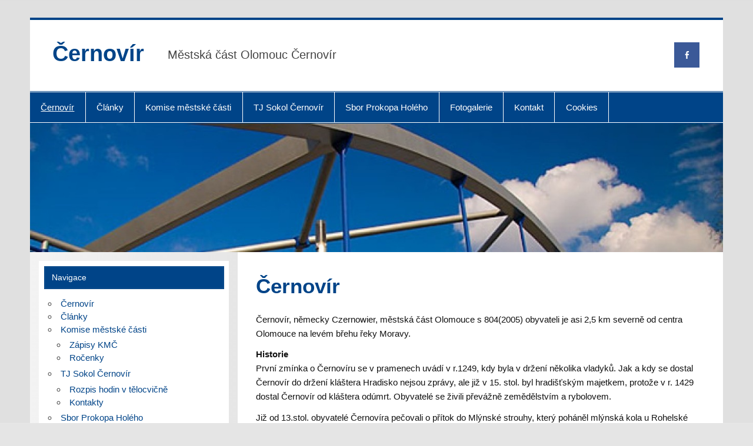

--- FILE ---
content_type: text/html; charset=UTF-8
request_url: https://www.cernovir.cz/cernovir/
body_size: 9140
content:
<!DOCTYPE html><!-- HTML 5 -->
<html lang="cs">

<head>
<meta charset="UTF-8" />
<meta name="viewport" content="width=device-width, initial-scale=1">
<link rel="profile" href="http://gmpg.org/xfn/11" />
<link rel="pingback" href="https://www.cernovir.cz/xmlrpc.php" />

<!--[if lt IE 9]>
<script src="https://www.cernovir.cz/wp-content/themes/smartline-lite/js/html5shiv.min.js" type="text/javascript"></script>
<![endif]-->
<title>Černovír &#8211; Černovír</title>
<meta name='robots' content='max-image-preview:large' />
	<style>img:is([sizes="auto" i], [sizes^="auto," i]) { contain-intrinsic-size: 3000px 1500px }</style>
	<link rel="alternate" type="application/rss+xml" title="Černovír &raquo; RSS zdroj" href="https://www.cernovir.cz/feed/" />
<link rel="alternate" type="application/rss+xml" title="Černovír &raquo; RSS komentářů" href="https://www.cernovir.cz/comments/feed/" />
<link rel="alternate" type="application/rss+xml" title="Černovír &raquo; RSS komentářů pro Černovír" href="https://www.cernovir.cz/cernovir/feed/" />
<script type="text/javascript">
/* <![CDATA[ */
window._wpemojiSettings = {"baseUrl":"https:\/\/s.w.org\/images\/core\/emoji\/16.0.1\/72x72\/","ext":".png","svgUrl":"https:\/\/s.w.org\/images\/core\/emoji\/16.0.1\/svg\/","svgExt":".svg","source":{"concatemoji":"https:\/\/www.cernovir.cz\/wp-includes\/js\/wp-emoji-release.min.js?ver=6.8.2"}};
/*! This file is auto-generated */
!function(s,n){var o,i,e;function c(e){try{var t={supportTests:e,timestamp:(new Date).valueOf()};sessionStorage.setItem(o,JSON.stringify(t))}catch(e){}}function p(e,t,n){e.clearRect(0,0,e.canvas.width,e.canvas.height),e.fillText(t,0,0);var t=new Uint32Array(e.getImageData(0,0,e.canvas.width,e.canvas.height).data),a=(e.clearRect(0,0,e.canvas.width,e.canvas.height),e.fillText(n,0,0),new Uint32Array(e.getImageData(0,0,e.canvas.width,e.canvas.height).data));return t.every(function(e,t){return e===a[t]})}function u(e,t){e.clearRect(0,0,e.canvas.width,e.canvas.height),e.fillText(t,0,0);for(var n=e.getImageData(16,16,1,1),a=0;a<n.data.length;a++)if(0!==n.data[a])return!1;return!0}function f(e,t,n,a){switch(t){case"flag":return n(e,"\ud83c\udff3\ufe0f\u200d\u26a7\ufe0f","\ud83c\udff3\ufe0f\u200b\u26a7\ufe0f")?!1:!n(e,"\ud83c\udde8\ud83c\uddf6","\ud83c\udde8\u200b\ud83c\uddf6")&&!n(e,"\ud83c\udff4\udb40\udc67\udb40\udc62\udb40\udc65\udb40\udc6e\udb40\udc67\udb40\udc7f","\ud83c\udff4\u200b\udb40\udc67\u200b\udb40\udc62\u200b\udb40\udc65\u200b\udb40\udc6e\u200b\udb40\udc67\u200b\udb40\udc7f");case"emoji":return!a(e,"\ud83e\udedf")}return!1}function g(e,t,n,a){var r="undefined"!=typeof WorkerGlobalScope&&self instanceof WorkerGlobalScope?new OffscreenCanvas(300,150):s.createElement("canvas"),o=r.getContext("2d",{willReadFrequently:!0}),i=(o.textBaseline="top",o.font="600 32px Arial",{});return e.forEach(function(e){i[e]=t(o,e,n,a)}),i}function t(e){var t=s.createElement("script");t.src=e,t.defer=!0,s.head.appendChild(t)}"undefined"!=typeof Promise&&(o="wpEmojiSettingsSupports",i=["flag","emoji"],n.supports={everything:!0,everythingExceptFlag:!0},e=new Promise(function(e){s.addEventListener("DOMContentLoaded",e,{once:!0})}),new Promise(function(t){var n=function(){try{var e=JSON.parse(sessionStorage.getItem(o));if("object"==typeof e&&"number"==typeof e.timestamp&&(new Date).valueOf()<e.timestamp+604800&&"object"==typeof e.supportTests)return e.supportTests}catch(e){}return null}();if(!n){if("undefined"!=typeof Worker&&"undefined"!=typeof OffscreenCanvas&&"undefined"!=typeof URL&&URL.createObjectURL&&"undefined"!=typeof Blob)try{var e="postMessage("+g.toString()+"("+[JSON.stringify(i),f.toString(),p.toString(),u.toString()].join(",")+"));",a=new Blob([e],{type:"text/javascript"}),r=new Worker(URL.createObjectURL(a),{name:"wpTestEmojiSupports"});return void(r.onmessage=function(e){c(n=e.data),r.terminate(),t(n)})}catch(e){}c(n=g(i,f,p,u))}t(n)}).then(function(e){for(var t in e)n.supports[t]=e[t],n.supports.everything=n.supports.everything&&n.supports[t],"flag"!==t&&(n.supports.everythingExceptFlag=n.supports.everythingExceptFlag&&n.supports[t]);n.supports.everythingExceptFlag=n.supports.everythingExceptFlag&&!n.supports.flag,n.DOMReady=!1,n.readyCallback=function(){n.DOMReady=!0}}).then(function(){return e}).then(function(){var e;n.supports.everything||(n.readyCallback(),(e=n.source||{}).concatemoji?t(e.concatemoji):e.wpemoji&&e.twemoji&&(t(e.twemoji),t(e.wpemoji)))}))}((window,document),window._wpemojiSettings);
/* ]]> */
</script>
<style id='wp-emoji-styles-inline-css' type='text/css'>

	img.wp-smiley, img.emoji {
		display: inline !important;
		border: none !important;
		box-shadow: none !important;
		height: 1em !important;
		width: 1em !important;
		margin: 0 0.07em !important;
		vertical-align: -0.1em !important;
		background: none !important;
		padding: 0 !important;
	}
</style>
<link rel='stylesheet' id='wp-block-library-css' href='https://www.cernovir.cz/wp-includes/css/dist/block-library/style.min.css?ver=6.8.2' type='text/css' media='all' />
<style id='classic-theme-styles-inline-css' type='text/css'>
/*! This file is auto-generated */
.wp-block-button__link{color:#fff;background-color:#32373c;border-radius:9999px;box-shadow:none;text-decoration:none;padding:calc(.667em + 2px) calc(1.333em + 2px);font-size:1.125em}.wp-block-file__button{background:#32373c;color:#fff;text-decoration:none}
</style>
<style id='global-styles-inline-css' type='text/css'>
:root{--wp--preset--aspect-ratio--square: 1;--wp--preset--aspect-ratio--4-3: 4/3;--wp--preset--aspect-ratio--3-4: 3/4;--wp--preset--aspect-ratio--3-2: 3/2;--wp--preset--aspect-ratio--2-3: 2/3;--wp--preset--aspect-ratio--16-9: 16/9;--wp--preset--aspect-ratio--9-16: 9/16;--wp--preset--color--black: #000000;--wp--preset--color--cyan-bluish-gray: #abb8c3;--wp--preset--color--white: #ffffff;--wp--preset--color--pale-pink: #f78da7;--wp--preset--color--vivid-red: #cf2e2e;--wp--preset--color--luminous-vivid-orange: #ff6900;--wp--preset--color--luminous-vivid-amber: #fcb900;--wp--preset--color--light-green-cyan: #7bdcb5;--wp--preset--color--vivid-green-cyan: #00d084;--wp--preset--color--pale-cyan-blue: #8ed1fc;--wp--preset--color--vivid-cyan-blue: #0693e3;--wp--preset--color--vivid-purple: #9b51e0;--wp--preset--gradient--vivid-cyan-blue-to-vivid-purple: linear-gradient(135deg,rgba(6,147,227,1) 0%,rgb(155,81,224) 100%);--wp--preset--gradient--light-green-cyan-to-vivid-green-cyan: linear-gradient(135deg,rgb(122,220,180) 0%,rgb(0,208,130) 100%);--wp--preset--gradient--luminous-vivid-amber-to-luminous-vivid-orange: linear-gradient(135deg,rgba(252,185,0,1) 0%,rgba(255,105,0,1) 100%);--wp--preset--gradient--luminous-vivid-orange-to-vivid-red: linear-gradient(135deg,rgba(255,105,0,1) 0%,rgb(207,46,46) 100%);--wp--preset--gradient--very-light-gray-to-cyan-bluish-gray: linear-gradient(135deg,rgb(238,238,238) 0%,rgb(169,184,195) 100%);--wp--preset--gradient--cool-to-warm-spectrum: linear-gradient(135deg,rgb(74,234,220) 0%,rgb(151,120,209) 20%,rgb(207,42,186) 40%,rgb(238,44,130) 60%,rgb(251,105,98) 80%,rgb(254,248,76) 100%);--wp--preset--gradient--blush-light-purple: linear-gradient(135deg,rgb(255,206,236) 0%,rgb(152,150,240) 100%);--wp--preset--gradient--blush-bordeaux: linear-gradient(135deg,rgb(254,205,165) 0%,rgb(254,45,45) 50%,rgb(107,0,62) 100%);--wp--preset--gradient--luminous-dusk: linear-gradient(135deg,rgb(255,203,112) 0%,rgb(199,81,192) 50%,rgb(65,88,208) 100%);--wp--preset--gradient--pale-ocean: linear-gradient(135deg,rgb(255,245,203) 0%,rgb(182,227,212) 50%,rgb(51,167,181) 100%);--wp--preset--gradient--electric-grass: linear-gradient(135deg,rgb(202,248,128) 0%,rgb(113,206,126) 100%);--wp--preset--gradient--midnight: linear-gradient(135deg,rgb(2,3,129) 0%,rgb(40,116,252) 100%);--wp--preset--font-size--small: 13px;--wp--preset--font-size--medium: 20px;--wp--preset--font-size--large: 36px;--wp--preset--font-size--x-large: 42px;--wp--preset--spacing--20: 0.44rem;--wp--preset--spacing--30: 0.67rem;--wp--preset--spacing--40: 1rem;--wp--preset--spacing--50: 1.5rem;--wp--preset--spacing--60: 2.25rem;--wp--preset--spacing--70: 3.38rem;--wp--preset--spacing--80: 5.06rem;--wp--preset--shadow--natural: 6px 6px 9px rgba(0, 0, 0, 0.2);--wp--preset--shadow--deep: 12px 12px 50px rgba(0, 0, 0, 0.4);--wp--preset--shadow--sharp: 6px 6px 0px rgba(0, 0, 0, 0.2);--wp--preset--shadow--outlined: 6px 6px 0px -3px rgba(255, 255, 255, 1), 6px 6px rgba(0, 0, 0, 1);--wp--preset--shadow--crisp: 6px 6px 0px rgba(0, 0, 0, 1);}:where(.is-layout-flex){gap: 0.5em;}:where(.is-layout-grid){gap: 0.5em;}body .is-layout-flex{display: flex;}.is-layout-flex{flex-wrap: wrap;align-items: center;}.is-layout-flex > :is(*, div){margin: 0;}body .is-layout-grid{display: grid;}.is-layout-grid > :is(*, div){margin: 0;}:where(.wp-block-columns.is-layout-flex){gap: 2em;}:where(.wp-block-columns.is-layout-grid){gap: 2em;}:where(.wp-block-post-template.is-layout-flex){gap: 1.25em;}:where(.wp-block-post-template.is-layout-grid){gap: 1.25em;}.has-black-color{color: var(--wp--preset--color--black) !important;}.has-cyan-bluish-gray-color{color: var(--wp--preset--color--cyan-bluish-gray) !important;}.has-white-color{color: var(--wp--preset--color--white) !important;}.has-pale-pink-color{color: var(--wp--preset--color--pale-pink) !important;}.has-vivid-red-color{color: var(--wp--preset--color--vivid-red) !important;}.has-luminous-vivid-orange-color{color: var(--wp--preset--color--luminous-vivid-orange) !important;}.has-luminous-vivid-amber-color{color: var(--wp--preset--color--luminous-vivid-amber) !important;}.has-light-green-cyan-color{color: var(--wp--preset--color--light-green-cyan) !important;}.has-vivid-green-cyan-color{color: var(--wp--preset--color--vivid-green-cyan) !important;}.has-pale-cyan-blue-color{color: var(--wp--preset--color--pale-cyan-blue) !important;}.has-vivid-cyan-blue-color{color: var(--wp--preset--color--vivid-cyan-blue) !important;}.has-vivid-purple-color{color: var(--wp--preset--color--vivid-purple) !important;}.has-black-background-color{background-color: var(--wp--preset--color--black) !important;}.has-cyan-bluish-gray-background-color{background-color: var(--wp--preset--color--cyan-bluish-gray) !important;}.has-white-background-color{background-color: var(--wp--preset--color--white) !important;}.has-pale-pink-background-color{background-color: var(--wp--preset--color--pale-pink) !important;}.has-vivid-red-background-color{background-color: var(--wp--preset--color--vivid-red) !important;}.has-luminous-vivid-orange-background-color{background-color: var(--wp--preset--color--luminous-vivid-orange) !important;}.has-luminous-vivid-amber-background-color{background-color: var(--wp--preset--color--luminous-vivid-amber) !important;}.has-light-green-cyan-background-color{background-color: var(--wp--preset--color--light-green-cyan) !important;}.has-vivid-green-cyan-background-color{background-color: var(--wp--preset--color--vivid-green-cyan) !important;}.has-pale-cyan-blue-background-color{background-color: var(--wp--preset--color--pale-cyan-blue) !important;}.has-vivid-cyan-blue-background-color{background-color: var(--wp--preset--color--vivid-cyan-blue) !important;}.has-vivid-purple-background-color{background-color: var(--wp--preset--color--vivid-purple) !important;}.has-black-border-color{border-color: var(--wp--preset--color--black) !important;}.has-cyan-bluish-gray-border-color{border-color: var(--wp--preset--color--cyan-bluish-gray) !important;}.has-white-border-color{border-color: var(--wp--preset--color--white) !important;}.has-pale-pink-border-color{border-color: var(--wp--preset--color--pale-pink) !important;}.has-vivid-red-border-color{border-color: var(--wp--preset--color--vivid-red) !important;}.has-luminous-vivid-orange-border-color{border-color: var(--wp--preset--color--luminous-vivid-orange) !important;}.has-luminous-vivid-amber-border-color{border-color: var(--wp--preset--color--luminous-vivid-amber) !important;}.has-light-green-cyan-border-color{border-color: var(--wp--preset--color--light-green-cyan) !important;}.has-vivid-green-cyan-border-color{border-color: var(--wp--preset--color--vivid-green-cyan) !important;}.has-pale-cyan-blue-border-color{border-color: var(--wp--preset--color--pale-cyan-blue) !important;}.has-vivid-cyan-blue-border-color{border-color: var(--wp--preset--color--vivid-cyan-blue) !important;}.has-vivid-purple-border-color{border-color: var(--wp--preset--color--vivid-purple) !important;}.has-vivid-cyan-blue-to-vivid-purple-gradient-background{background: var(--wp--preset--gradient--vivid-cyan-blue-to-vivid-purple) !important;}.has-light-green-cyan-to-vivid-green-cyan-gradient-background{background: var(--wp--preset--gradient--light-green-cyan-to-vivid-green-cyan) !important;}.has-luminous-vivid-amber-to-luminous-vivid-orange-gradient-background{background: var(--wp--preset--gradient--luminous-vivid-amber-to-luminous-vivid-orange) !important;}.has-luminous-vivid-orange-to-vivid-red-gradient-background{background: var(--wp--preset--gradient--luminous-vivid-orange-to-vivid-red) !important;}.has-very-light-gray-to-cyan-bluish-gray-gradient-background{background: var(--wp--preset--gradient--very-light-gray-to-cyan-bluish-gray) !important;}.has-cool-to-warm-spectrum-gradient-background{background: var(--wp--preset--gradient--cool-to-warm-spectrum) !important;}.has-blush-light-purple-gradient-background{background: var(--wp--preset--gradient--blush-light-purple) !important;}.has-blush-bordeaux-gradient-background{background: var(--wp--preset--gradient--blush-bordeaux) !important;}.has-luminous-dusk-gradient-background{background: var(--wp--preset--gradient--luminous-dusk) !important;}.has-pale-ocean-gradient-background{background: var(--wp--preset--gradient--pale-ocean) !important;}.has-electric-grass-gradient-background{background: var(--wp--preset--gradient--electric-grass) !important;}.has-midnight-gradient-background{background: var(--wp--preset--gradient--midnight) !important;}.has-small-font-size{font-size: var(--wp--preset--font-size--small) !important;}.has-medium-font-size{font-size: var(--wp--preset--font-size--medium) !important;}.has-large-font-size{font-size: var(--wp--preset--font-size--large) !important;}.has-x-large-font-size{font-size: var(--wp--preset--font-size--x-large) !important;}
:where(.wp-block-post-template.is-layout-flex){gap: 1.25em;}:where(.wp-block-post-template.is-layout-grid){gap: 1.25em;}
:where(.wp-block-columns.is-layout-flex){gap: 2em;}:where(.wp-block-columns.is-layout-grid){gap: 2em;}
:root :where(.wp-block-pullquote){font-size: 1.5em;line-height: 1.6;}
</style>
<link rel='stylesheet' id='smartline-lite-stylesheet-css' href='https://www.cernovir.cz/wp-content/themes/smartline-lite/style.css?ver=6.8.2' type='text/css' media='all' />
<link rel='stylesheet' id='smartline-lite-genericons-css' href='https://www.cernovir.cz/wp-content/themes/smartline-lite/css/genericons/genericons.css?ver=6.8.2' type='text/css' media='all' />
<script type="text/javascript" src="https://www.cernovir.cz/wp-includes/js/jquery/jquery.min.js?ver=3.7.1" id="jquery-core-js"></script>
<script type="text/javascript" src="https://www.cernovir.cz/wp-includes/js/jquery/jquery-migrate.min.js?ver=3.4.1" id="jquery-migrate-js"></script>
<script type="text/javascript" id="smartline-lite-jquery-navigation-js-extra">
/* <![CDATA[ */
var smartline_menu_title = "Menu";
/* ]]> */
</script>
<script type="text/javascript" src="https://www.cernovir.cz/wp-content/themes/smartline-lite/js/navigation.js?ver=6.8.2" id="smartline-lite-jquery-navigation-js"></script>
<link rel="https://api.w.org/" href="https://www.cernovir.cz/wp-json/" /><link rel="alternate" title="JSON" type="application/json" href="https://www.cernovir.cz/wp-json/wp/v2/pages/5" /><link rel="EditURI" type="application/rsd+xml" title="RSD" href="https://www.cernovir.cz/xmlrpc.php?rsd" />
<meta name="generator" content="WordPress 6.8.2" />
<link rel="canonical" href="https://www.cernovir.cz/cernovir/" />
<link rel='shortlink' href='https://www.cernovir.cz/?p=5' />
<link rel="alternate" title="oEmbed (JSON)" type="application/json+oembed" href="https://www.cernovir.cz/wp-json/oembed/1.0/embed?url=https%3A%2F%2Fwww.cernovir.cz%2Fcernovir%2F" />
<link rel="alternate" title="oEmbed (XML)" type="text/xml+oembed" href="https://www.cernovir.cz/wp-json/oembed/1.0/embed?url=https%3A%2F%2Fwww.cernovir.cz%2Fcernovir%2F&#038;format=xml" />
<style type="text/css">
			@media only screen and (min-width: 60em) {
				#content {
					float: right;
				}
				#sidebar {
					margin-left: 0;
					margin-right: 70%;
					background: -moz-linear-gradient(left, #f3f3f3 0%, #e6e6e6 100%); /* FF3.6+ */
					background: -webkit-gradient(linear, left top, right top, color-stop(0%,#f3f3f3), color-stop(100%,#e6e6e6)); /* Chrome,Safari4+ */
					background: -webkit-linear-gradient(left, #f3f3f3 0%,#e6e6e6 100%); /* Chrome10+,Safari5.1+ */
					background: -o-linear-gradient(left, #f3f3f3 0%,#e6e6e6 100%); /* Opera 11.10+ */
					background: -ms-linear-gradient(left, #f3f3f3 0%,#e6e6e6 100%); /* IE10+ */
					background: linear-gradient(to right, #f3f3f3 0%,#e6e6e6 100%); /* W3C */
				}
					
			}
			@media only screen and (max-width: 70em) {
				#sidebar {
					margin-right: 67%;
				}
			}
		</style><style type="text/css" id="custom-background-css">
body.custom-background { background-image: url("https://www.cernovir.cz/wp-content/themes/smartline-lite/images/background.png"); background-position: left top; background-size: auto; background-repeat: repeat; background-attachment: scroll; }
</style>
	</head>

<body class="wp-singular page-template-default page page-id-5 custom-background wp-theme-smartline-lite">


<div id="wrapper" class="hfeed">
	
	<div id="header-wrap">
	
			
		<header id="header" class="clearfix" role="banner">

			<div id="logo" class="clearfix">
			
				
	<a href="https://www.cernovir.cz/" title="Černovír" rel="home">
		<h1 class="site-title">Černovír</h1>
	</a>

				
							
					<h2 class="site-description">Městská část Olomouc Černovír</h2>
							
			</div>
			
			<div id="header-content" class="clearfix">
				
		<div id="header-social-icons" class="social-icons-wrap clearfix">
			<ul id="social-icons-menu" class="menu"><li id="menu-item-1258" class="menu-item menu-item-type-custom menu-item-object-custom menu-item-1258"><a href="https://www.facebook.com/cernovircz"><span class="screen-reader-text">Položka menu</span></a></li>
</ul>		</div>

			</div>

		</header>
	
	</div>
	
	<div id="navi-wrap">
		
		<nav id="mainnav" class="clearfix" role="navigation">
			<ul id="mainnav-menu" class="menu"><li id="menu-item-209" class="menu-item menu-item-type-post_type menu-item-object-page menu-item-home current-menu-item page_item page-item-5 current_page_item menu-item-209"><a href="https://www.cernovir.cz/cernovir/" aria-current="page">Černovír</a></li>
<li id="menu-item-207" class="menu-item menu-item-type-taxonomy menu-item-object-category menu-item-207"><a href="https://www.cernovir.cz/category/clanky/">Články</a></li>
<li id="menu-item-204" class="menu-item menu-item-type-post_type menu-item-object-page menu-item-has-children menu-item-204"><a href="https://www.cernovir.cz/komise-mestske-casti/">Komise městské části</a>
<ul class="sub-menu">
	<li id="menu-item-205" class="menu-item menu-item-type-taxonomy menu-item-object-category menu-item-205"><a href="https://www.cernovir.cz/category/zapisy-kmc/">Zápisy KMČ</a></li>
	<li id="menu-item-210" class="menu-item menu-item-type-taxonomy menu-item-object-category menu-item-210"><a href="https://www.cernovir.cz/category/rocenky/">Ročenky</a></li>
</ul>
</li>
<li id="menu-item-911" class="menu-item menu-item-type-post_type menu-item-object-page menu-item-has-children menu-item-911"><a href="https://www.cernovir.cz/sokol/">TJ Sokol Černovír</a>
<ul class="sub-menu">
	<li id="menu-item-901" class="menu-item menu-item-type-post_type menu-item-object-page menu-item-901"><a href="https://www.cernovir.cz/rozpis-cvicebnich-hodin-v-telocvicne/">Rozpis hodin v tělocvičně</a></li>
	<li id="menu-item-895" class="menu-item menu-item-type-post_type menu-item-object-page menu-item-895"><a href="https://www.cernovir.cz/vybor-tj-sokol-olomouc-cernovir/">Kontakty</a></li>
</ul>
</li>
<li id="menu-item-371" class="menu-item menu-item-type-taxonomy menu-item-object-category menu-item-371"><a href="https://www.cernovir.cz/category/sbor-prokopa-holeho/">Sbor Prokopa Holého</a></li>
<li id="menu-item-226" class="menu-item menu-item-type-post_type menu-item-object-page menu-item-226"><a href="https://www.cernovir.cz/fotogalerie/">Fotogalerie</a></li>
<li id="menu-item-208" class="menu-item menu-item-type-post_type menu-item-object-page menu-item-208"><a href="https://www.cernovir.cz/kontakt/">Kontakt</a></li>
<li id="menu-item-2002" class="menu-item menu-item-type-post_type menu-item-object-page menu-item-2002"><a href="https://www.cernovir.cz/cookies/">Cookies</a></li>
</ul>		</nav>
		
	</div>
	
				<div id="custom-header">
				<img src="https://www.cernovir.cz/wp-content/uploads/2014/03/cropped-cropped-head.jpg" />
			</div>
		
	<div id="wrap" class="clearfix">
		
		<section id="content" class="primary" role="main">
		
		
	<div id="post-5" class="post-5 page type-page status-publish hentry">
				
		<h2 class="page-title entry-title">Černovír</h2>

		<div class="entry clearfix">
			<p>Černovír, německy Czernowier, městská část Olomouce s 804(2005) obyvateli je asi 2,5 km severně od centra Olomouce na levém břehu řeky Moravy.</p>
<p><strong>Historie</strong><br />
První zmínka o Černovíru se v pramenech uvádí v r.1249, kdy byla v držení několika vladyků. Jak a kdy se dostal Černovír do držení kláštera Hradisko nejsou zprávy, ale již v 15. stol. byl hradišťským majetkem, protože v r. 1429 dostal Černovír od kláštera odúmrt. Obyvatelé se živili převážně zemědělstvím a rybolovem.</p>
<p>Již od 13.stol. obyvatelé Černovíra pečovali o přítok do Mlýnské strouhy, který poháněl mlýnská kola u Rohelské brány na předhradí. Po zrušení kláštera Hradisko v roce 1784 přešel Černovír pod správu Náboženského fondu, od kterého koupil Černovír v r. 1824 hrabě Filip Ludvík ze Saint Genois a v r.1850 se pak stal samostatnou politickou obcí s osadou Klášterní Hradisko a Lazcemi. V r. 1837 kdy bylo v Černovíře 57 domů a 555 obyvatel, Černovír vyhořel.</p>
<p>V pol. 19.stol. byly pro zabezpečení ochrany železniční tratě k Zábřehu postaveny dvě pevnůstky. V r. 1864 byl postaven fort č.I na levém břehu Moravy, severně od obce a v r. 1867 na pravém břehu Moravy dosud zachovalý fort č.XXII, vedle kterého byla vystavěna vojenská střelnice. Vedle hřbitova v Černovíře byl v r. 1869 postaven nový vojenský hřbitov. V r. 1884 se od Černovíru osamostatnily Lazce. Černovír v té době byl oblíbeným výletním místem Olomoučanů. V r. 1911 byla ve vsi sladovna. V r.1913 se na Černovír rozšířilo pásmo městské vodárny a v letech 1918-19 byla vystavěna nová vodárna. Od r. 1919 se stal Černovír i s Klášterním Hradiskem součástí Olomouce.</p>
<p>Na konci II.světové války bylo 2.května 1945 dovezeno na černovírskou střelnici 21 přerovských občanů, kteří povstali v Přerově proti německým okupantům a 2 olomoučtí občané, byli mučení a nakonec zastřeleni. Obětem byl vystavěn u černovírské střelnice pomník.</p>
<p><strong>Památky</strong><br />
Drobné památky najdete v Černovíře po celém jeho katastru. U silnice ve směru na Chomoutov je to fort č.XXII a u silnice směrem k Černovíru je to kamenný kříž z r.1865.  Dále pod silnicí před mostem přes řeku Moravu je Černovírské slatiniště, na které upozorňuje informační tabule. Za mostem na začátku obce je značně zdevastovaný Dělnický dům.</p>
<p>Na Heydukově ulici na domě těsně před Frajtovým náměstím, je pamětní deska letců, bratrů Čtvrtlíkových a 5 členů Dělnické tělovýchovné jednoty.  Na Frajtově náměstí je kostel Československé církve husitské Prokopa Holého z r. 1940, vedle kterého je památník obětem světových válek.</p>
<p>Na budově Sokolovny za ulicí U stavu je pamětní deska se jmény obětí světových válek z řad členů Sokola. V Petřkově ulici na budově ZŠ je pamětní deska na sokolského funkcionáře Edvarda Peřinu. Na Petřkově ulici, křižovatce s Petříkovou ulicí je kaple Navštívení Panny Marie z r. 1842, vedle které je kamenný kříž s reliéfem Panny Marie Bolestné z r.1863. Dále, na konci Černovírské ulice, na křižovatce u otočky městské dopravy jsou boží muka z 19.stol.</p>
<p>Východně na nedaleké Polní ulici jsou renesanční boží muka z počátku 16.stol., nejstarší Černovírská památka a také jedna z nejstarších Olomouckých drobných památek. Další zděná boží muka z 19.stol. najdete východně od Frajtova náměstí, na ostrůvku uprostřed křižovatky ulic Petřkovy, Čelákovského a Na Hrázi. Na domě v Jablonského ulici za Frajtovým náměstím je barokní kamenný erb, památka na dobu, kdy dům i celý Černovír patřil klášteru Hradisku.</p>
<p>Na Jablonského ulici blíže k městu je na křižovatce v malém parčíku vzácná památka, barokní Sloup Nejsvětější Trojice z pol. 18. stol.. Ve zlatém trojúhelníkovém boží oku, obklopeném slunečními paprsky na hlavici sloupu je nápis: Sláva Bohu Otci, Bohu Synu, Bohu Duchu svatému, jako poděkování za ochranu rodiny sedláka Zvěřiny před morovou nákazou.</p>
<p>Východním směrem od sloupu se dostaneme ulicí Na Vlčinci k Farmakonu a ke hřbitovu, kde je několik pěkných soch a hrobek. Centrální kříž je z r. 1896 a u plotu oddělující obecní a vojenský hřbitov je hrobka ve tvaru kapličky se sochou na štítě. Na sousedním vojenském hřbitově , v současné době obnovovaném, jsou dvě kaple. Ve středu hřbitova je větší křesťanská, ke které vede ze čtyř stran alej a východně je muslimská kaple s půlměsícem, ojedinělá na našem území. Na hřbitově jsou více, čí méně udržované hroby vojáků různých církevních vyznání, hodností a vojenských odborností, kteří zemřeli ve vojenské nemocnici v Klášterním Hradisku.</p>
<div style="position: absolute; left: -9966px;">
<p>Bu gün <a href="https://www.regents-earthscience.com/">Mostbet etibarlı onlayn bahis</a> istifadəçilərə geniş mərc imkanları təqdim edir.</p>
</div>
<p><a href="https://bestonlinecasinocanada.co.uk/">best online casino canada</a></p>
		
		</div>
		
	</div>		
		

		
		</section>
		
		
	<section id="sidebar" class="secondary clearfix" role="complementary">

		<aside id="nav_menu-3" class="widget widget_nav_menu clearfix"><h3 class="widgettitle"><span>Navigace</span></h3><div class="menu-menu-container"><ul id="menu-menu" class="menu"><li class="menu-item menu-item-type-post_type menu-item-object-page menu-item-home current-menu-item page_item page-item-5 current_page_item menu-item-209"><a href="https://www.cernovir.cz/cernovir/" aria-current="page">Černovír</a></li>
<li class="menu-item menu-item-type-taxonomy menu-item-object-category menu-item-207"><a href="https://www.cernovir.cz/category/clanky/">Články</a></li>
<li class="menu-item menu-item-type-post_type menu-item-object-page menu-item-has-children menu-item-204"><a href="https://www.cernovir.cz/komise-mestske-casti/">Komise městské části</a>
<ul class="sub-menu">
	<li class="menu-item menu-item-type-taxonomy menu-item-object-category menu-item-205"><a href="https://www.cernovir.cz/category/zapisy-kmc/">Zápisy KMČ</a></li>
	<li class="menu-item menu-item-type-taxonomy menu-item-object-category menu-item-210"><a href="https://www.cernovir.cz/category/rocenky/">Ročenky</a></li>
</ul>
</li>
<li class="menu-item menu-item-type-post_type menu-item-object-page menu-item-has-children menu-item-911"><a href="https://www.cernovir.cz/sokol/">TJ Sokol Černovír</a>
<ul class="sub-menu">
	<li class="menu-item menu-item-type-post_type menu-item-object-page menu-item-901"><a href="https://www.cernovir.cz/rozpis-cvicebnich-hodin-v-telocvicne/">Rozpis hodin v tělocvičně</a></li>
	<li class="menu-item menu-item-type-post_type menu-item-object-page menu-item-895"><a href="https://www.cernovir.cz/vybor-tj-sokol-olomouc-cernovir/">Kontakty</a></li>
</ul>
</li>
<li class="menu-item menu-item-type-taxonomy menu-item-object-category menu-item-371"><a href="https://www.cernovir.cz/category/sbor-prokopa-holeho/">Sbor Prokopa Holého</a></li>
<li class="menu-item menu-item-type-post_type menu-item-object-page menu-item-226"><a href="https://www.cernovir.cz/fotogalerie/">Fotogalerie</a></li>
<li class="menu-item menu-item-type-post_type menu-item-object-page menu-item-208"><a href="https://www.cernovir.cz/kontakt/">Kontakt</a></li>
<li class="menu-item menu-item-type-post_type menu-item-object-page menu-item-2002"><a href="https://www.cernovir.cz/cookies/">Cookies</a></li>
</ul></div></aside><aside id="linkcat-2" class="widget widget_links clearfix"><h3 class="widgettitle"><span>Odkazy</span></h3>
	<ul class='xoxo blogroll'>
<li><a href="http://www.kynologieolomouc.eu/" target="_blank">Kynologie</a></li>
<li><a href="http://www.cernovir.estranky.cz/" title="Nové stránky fotbalových benjamínků TJ Slovan Černovír a jejich příznivců" target="_blank">TJ Slovan Černovír</a></li>
<li><a href="http://www.vemeste.cz" title="Komunální rekreace" target="_blank">Vemeste.cz</a></li>
<li><a href="http://www.vojenskyhrbitov-cernovir.estranky.cz" target="_blank">Vojenský hřbitov</a></li>
<li><a href="http://petrkova.olomouc.indos.cz/" target="_blank">Základní škola</a></li>

	</ul>
</aside>

		<aside id="recent-posts-3" class="widget widget_recent_entries clearfix">
		<h3 class="widgettitle"><span>Aktualizace</span></h3>
		<ul>
											<li>
					<a href="https://www.cernovir.cz/2025/09/den-otevrenych-dveri-v-archeologickem-centru/">Den otevřených dveří v Archeologickém centru</a>
									</li>
											<li>
					<a href="https://www.cernovir.cz/2023/09/pozvanka-na-svatovaclavskou-pout-2023/">Pozvánka na Svatováclavskou pouť 2023</a>
									</li>
											<li>
					<a href="https://www.cernovir.cz/2022/11/pozvanka-na-polni-msi-na-vojenskem-hrbitove-v-cernovire-13-11-2022/">Pozvánka na polní mši na vojenském hřbitově v Černovíře 13.11.2022</a>
									</li>
											<li>
					<a href="https://www.cernovir.cz/2022/06/pozvanka-na-kaceni-maje-4-6-2022/">Pozvánka na Kácení máje 4.6.2022</a>
									</li>
											<li>
					<a href="https://www.cernovir.cz/2022/05/cernovirske-slavnosti-2022/">Černovírské slavnosti 2022</a>
									</li>
					</ul>

		</aside>
	</section>
		
	</div>
	

		
	<footer id="footer" class="clearfix" role="contentinfo">
		
				
		<div id="footer-text">
			
			
	<span class="credit-link">
		Powered by <a href="http://wordpress.org" title="WordPress">WordPress</a> and <a href="http://themezee.com/themes/smartline/" title="Smartline WordPress Theme">Smartline</a>.	</span>

		
		</div>
		
	</footer>

</div><!-- end #wrapper -->

<script type="speculationrules">
{"prefetch":[{"source":"document","where":{"and":[{"href_matches":"\/*"},{"not":{"href_matches":["\/wp-*.php","\/wp-admin\/*","\/wp-content\/uploads\/*","\/wp-content\/*","\/wp-content\/plugins\/*","\/wp-content\/themes\/smartline-lite\/*","\/*\\?(.+)"]}},{"not":{"selector_matches":"a[rel~=\"nofollow\"]"}},{"not":{"selector_matches":".no-prefetch, .no-prefetch a"}}]},"eagerness":"conservative"}]}
</script>
</body>
</html>	